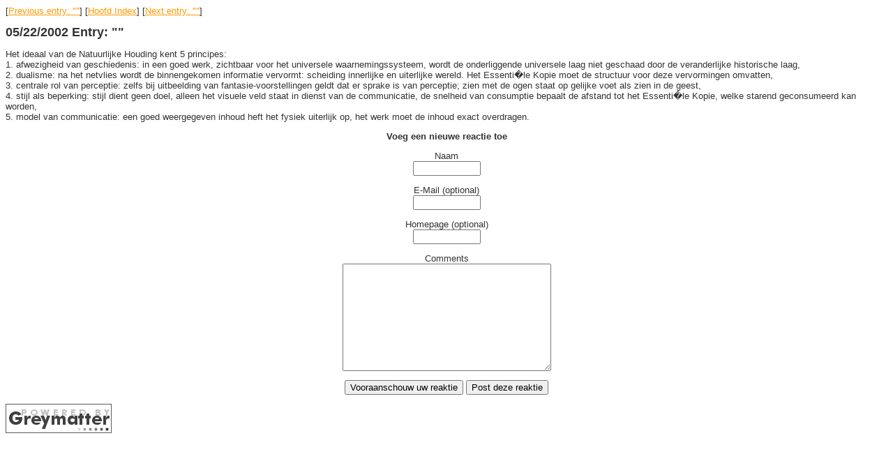

--- FILE ---
content_type: text/html; charset=UTF-8
request_url: https://www.niemsz.com/log/archives/00000785.htm
body_size: 1145
content:
<HTML>
<HEAD>
<TITLE>Weblog Entry - 05/22/2002: ""</TITLE>

<META HTTP-EQUIV="Pragma" CONTENT="no-cache">
<META NAME="Generator" CONTENT="Greymatter 1.21c">

</HEAD>

<body bgcolor="#FFFFFF" text="#000000" link="#FF9900" vlink="#FF9900" alink="#FF9900">
<font face="Verdana, Arial, Helvetica, sans-serif" color="#333333" size="2">
<P></P>
<P>[<A HREF="http://www.niemsz.com/log/archives/00000784.htm" onMouseOver="window.status='05/22/02: ';return true" onMouseOut="window.status='';return true">Previous entry: ""</A>] [<A HREF="http://www.niemsz.com/log/weblog_old.htm">Hoofd Index</A>] [<A HREF="http://www.niemsz.com/log/archives/00000786.htm" onMouseOver="window.status='05/22/02: ';return true" onMouseOut="window.status='';return true">Next entry: ""</A>]</P>

<P><FONT SIZE=4><B>05/22/2002 Entry: ""</B></FONT></P>
<P>Het ideaal van de Natuurlijke Houding kent 5 principes:<BR>1. afwezigheid van geschiedenis: in een goed werk, zichtbaar voor het universele waarnemingssysteem, wordt de onderliggende universele laag niet geschaad door de veranderlijke historische laag,<BR>2. dualisme: na het netvlies wordt de binnengekomen informatie vervormt: scheiding innerlijke en uiterlijke wereld. Het Essenti�le Kopie moet de structuur voor deze vervormingen omvatten,<BR>3. centrale rol van perceptie: zelfs bij uitbeelding van fantasie-voorstellingen geldt dat er sprake is van perceptie; zien met de ogen staat op gelijke voet als zien in de geest,<BR>4. stijl als beperking: stijl dient geen doel, alleen het visuele veld staat in dienst van de communicatie, de snelheid van consumptie bepaalt de afstand tot het Essenti�le Kopie, welke starend geconsumeerd kan worden,<BR>5. model van communicatie: een goed weergegeven inhoud heft het fysiek uiterlijk op, het werk moet de inhoud exact overdragen.<BR></P>
<P></P>



<A NAME="comments">

<P ALIGN=CENTER><CENTER>
<B>Voeg een nieuwe reactie toe</B>
<P>
<FORM ACTION="http://www.niemsz.com/log/cgi/gm-comments.cgi#comments" METHOD=POST>
<INPUT TYPE=HIDDEN NAME="newcommententrynumber" VALUE="785">
Naam
<BR>
<INPUT TYPE=TEXT NAME="newcommentauthor" SIZE=10>
<P>
E-Mail (optional)
<BR>
<INPUT TYPE=TEXT NAME="newcommentemail" SIZE=10>
<P>
Homepage (optional)
<BR>
<INPUT TYPE=TEXT NAME="newcommenthomepage" SIZE=10>
<P>
Comments
<BR>
<TEXTAREA NAME="newcommentbody" COLS=35 ROWS=10 WRAP=VIRTUAL></TEXTAREA>
<P>
<INPUT TYPE=SUBMIT NAME="gmpostpreview" VALUE="Vooraanschouw uw reaktie"> <INPUT TYPE=SUBMIT VALUE="Post deze reaktie">
</FORM>
</CENTER></P>


<P><a href="http://noahgrey.com/greysoft/" target="_top"><img border="0" src="http://www.niemsz.com/log/gm-icon.gif" alt="Powered By Greymatter" /></a></P>
<P></P>

</font>
</BODY>
</HTML>